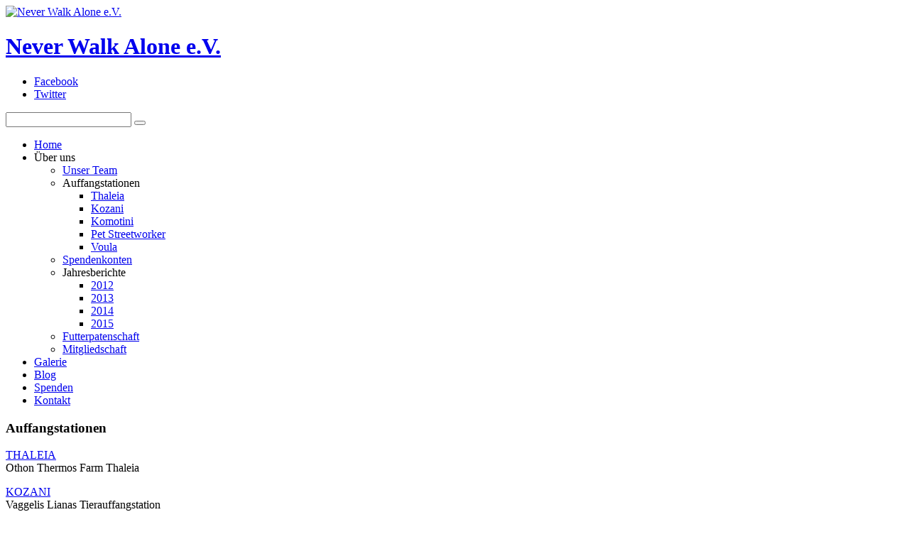

--- FILE ---
content_type: text/html; charset=utf-8
request_url: http://www.tierschutz-nwa.de/ueber-uns/auffangstationen/komotini
body_size: 6726
content:
<!DOCTYPE html>
<html xmlns="http://www.w3.org/1999/xhtml" xml:lang="de-de" lang="de-de" >
<head>
<base href="http://www.tierschutz-nwa.de/ueber-uns/auffangstationen/komotini" />
	<meta http-equiv="content-type" content="text/html; charset=utf-8" />
	<meta name="keywords" content="Tierschutz" />
	<meta name="description" content="never walk alone e.V. | Auffangstation Komotini" />
	<meta name="generator" content="Joomla! - Open Source Content Management" />
	<title>never walk alone e.V. | Auffangstation Komotini</title>
	<link href="/templates/theme1954/favicon.ico" rel="shortcut icon" type="image/vnd.microsoft.icon" />
	<link href="http://www.tierschutz-nwa.de/component/search/?Itemid=344&amp;format=opensearch" rel="search" title="Suchen Never Walk Alone e.V." type="application/opensearchdescription+xml" />
	<link href="/templates/theme1954/css/bootstrap.css" rel="stylesheet" type="text/css" />
	<link href="/templates/theme1954/css/default.css" rel="stylesheet" type="text/css" />
	<link href="/templates/theme1954/css/template.css" rel="stylesheet" type="text/css" />
	<link href="/templates/theme1954/css/magnific-popup.css" rel="stylesheet" type="text/css" />
	<link href="/templates/theme1954/css/komento.css" rel="stylesheet" type="text/css" />
	<link href="/templates/theme1954/css/kunena.css" rel="stylesheet" type="text/css" />
	<link href="/templates/theme1954/css/responsive.css" rel="stylesheet" type="text/css" />
	<link href="//netdna.bootstrapcdn.com/font-awesome/4.0.3/css/font-awesome.css" rel="stylesheet" type="text/css" />
	<link href="//fonts.googleapis.com/css?family=Noto+Sans:400,700|Droid+Sans:400,700|Asap:400,700" rel="stylesheet" type="text/css" />
	<link href="/templates/theme1954/css/layout.css" rel="stylesheet" type="text/css" />
	<link href="/modules/mod_superfish_menu/css/superfish.css" rel="stylesheet" type="text/css" />
	<link href="/modules/mod_superfish_menu/css/superfish-navbar.css" rel="stylesheet" type="text/css" />
	<link href="/modules/mod_superfish_menu/css/superfish-vertical.css" rel="stylesheet" type="text/css" />
	<script type="application/json" class="joomla-script-options new">{"system.paths":{"root":"","base":""},"system.keepalive":{"interval":3540000,"uri":"\/component\/ajax\/?format=json"}}</script>
	<script src="/media/jui/js/jquery.min.js?ec2900809fcfd6f204ef056fd6a64529" type="text/javascript"></script>
	<script src="/media/jui/js/jquery-noconflict.js?ec2900809fcfd6f204ef056fd6a64529" type="text/javascript"></script>
	<script src="/media/jui/js/jquery-migrate.min.js?ec2900809fcfd6f204ef056fd6a64529" type="text/javascript"></script>
	<script src="/media/system/js/caption.js?ec2900809fcfd6f204ef056fd6a64529" type="text/javascript"></script>
	<script src="/media/jui/js/bootstrap.min.js?ec2900809fcfd6f204ef056fd6a64529" type="text/javascript"></script>
	<script src="/templates/theme1954/js/jquery.easing.1.3.js" type="text/javascript"></script>
	<script src="/templates/theme1954/js/jquery.mobile.customized.min.js" type="text/javascript"></script>
	<script src="/templates/theme1954/js/es5-shim.min.js" type="text/javascript"></script>
	<script src="/templates/theme1954/js/jquery.centerIn.js" type="text/javascript"></script>
	<script src="/templates/theme1954/js/jquery.magnific-popup.min.js" type="text/javascript"></script>
	<script src="/templates/theme1954/js/ios-orientationchange-fix.js" type="text/javascript"></script>
	<script src="/templates/theme1954/js/desktop-mobile.js" type="text/javascript"></script>
	<script src="/templates/theme1954/js/jquery.BlackAndWhite.min.js" type="text/javascript"></script>
	<script src="/templates/theme1954/js/scripts.js" type="text/javascript"></script>
	<script src="/media/system/js/core.js?ec2900809fcfd6f204ef056fd6a64529" type="text/javascript"></script>
	<!--[if lt IE 9]><script src="/media/system/js/polyfill.event.js?ec2900809fcfd6f204ef056fd6a64529" type="text/javascript"></script><![endif]-->
	<script src="/media/system/js/keepalive.js?ec2900809fcfd6f204ef056fd6a64529" type="text/javascript"></script>
	<script src="/modules/mod_superfish_menu/js/superfish.min.js" type="text/javascript"></script>
	<script src="/modules/mod_superfish_menu/js/jquery.mobilemenu.js" type="text/javascript"></script>
	<script src="/modules/mod_superfish_menu/js/hoverIntent.js" type="text/javascript"></script>
	<script src="/modules/mod_superfish_menu/js/supersubs.js" type="text/javascript"></script>
	<script src="/modules/mod_superfish_menu/js/sftouchscreen.js" type="text/javascript"></script>
	<script src="/templates/theme1954/js/jquery-scrolltofixed-min.js" type="text/javascript"></script>
	<script type="text/javascript">
jQuery(window).on('load',  function() {
				new JCaption('img.caption');
			});jQuery(document).ready(function(){
        jQuery('.item_img a').not('.touchGalleryLink').BlackAndWhite({
          invertHoverEffect: 1,
          intensity: 1,
          responsive: true,
          speed: {
              fadeIn: 500,
              fadeOut: 500 
          }
        });
      });jQuery(function($){ $(".hasTooltip").tooltip({"html": true,"container": "body"}); });
	</script>

<!--[if lt IE 8]>
    <div style=' clear: both; text-align:center; position: relative;'>
      <a href="http://windows.microsoft.com/en-US/internet-explorer/products/ie/home?ocid=ie6_countdown_bannercode">
        <img src="http://storage.ie6countdown.com/assets/100/images/banners/warning_bar_0000_us.jpg" border="0" height="42" width="820" alt="You are using an outdated browser. For a faster, safer browsing experience, upgrade for free today." />
      </a>
    </div>
  <![endif]-->
<!--[if lt IE 9]>
    <link rel="stylesheet" href="/templates/theme1954/css/ie.css" />
    <script src="/templates/theme1954/js/html5shiv.js"></script>
    <script src="/templates/theme1954/js/html5shiv-printshiv.js"></script>
  <![endif]-->
</head>
<body class="com_content view-article task- itemid-344 body__">
<!-- Body -->
<div id="wrapper">
  <div class="wrapper-inner">
        <!-- Header -->
        <div id="header-row">
      <div class="row-container">
        <div class="container-fluid">
          <header>
            <div class="row-fluid">
              
            </div>
          </header>
        </div>
      </div>
    </div>
            <!-- Navigation -->
    <div id="navigation-row" role="navigation">
      <div class="row-container">
        <div class="container-fluid">
          <div class="row-fluid"> 
            <!-- Logo -->
            <div id="logo" class="span4"> <a href="/"> <img src="http://www.tierschutz-nwa.de/images/logo_nwa.png" alt="Never Walk Alone e.V.">
              <h1>Never Walk Alone e.V.</h1>
              </a> </div>
            <div class="moduletable social  span8">
<div class="mod-menu__social">
	<ul class="menu ">
	<li class="item-146"><a class="facebook hasTooltip" href="https://www.facebook.com/NeverWalkAloneTierschutzverein/" target="_blank" title="Facebook" >Facebook</a>
</li><li class="item-148"><a class="twitter hasTooltip" href="https://twitter.com/NWATierschutz" title="Twitter" >Twitter</a>
</li>	</ul>
</div></div><div class="moduletable search-block  span5"><div role="search" class="mod-search mod-search__search-block">
  <form action="/ueber-uns/auffangstationen/komotini" method="post" class="navbar-form">
  	<label for="searchword" class="element-invisible"> </label> <input id="searchword" name="searchword" maxlength="200"  class="inputbox mod-search_searchword" type="text" size="20" placeholder=" " required> <button class="button btn btn-primary" onclick="this.form.searchword.focus();"> </button>  	<input type="hidden" name="task" value="search">
  	<input type="hidden" name="option" value="com_search">
  	<input type="hidden" name="Itemid" value="344">
  </form>
</div></div><nav class="moduletable navigation  span8"> 
<ul class="sf-menu   sticky" id="module-103">
<li class="item-101"><a href="/" title="never walk alone e.V." >Home</a></li>
		<li class="item-167 active deeper dropdown parent"><span class="separator">Über uns</span>

		<ul class="sub-menu">
		<li class="item-170"><a href="/ueber-uns/die-tierschuetzer" title="never walk alone e.V. | Die Tierschützer" >Unser Team</a></li>
		<li class="item-341 active deeper dropdown parent"><span class="separator">Auffangstationen</span>

		<ul class="sub-menu">
		<li class="item-342"><a href="/ueber-uns/auffangstationen/thaleia" title="never walk alone e.V. | Auffangstation Thaleia" >Thaleia</a></li>
		<li class="item-343"><a href="/ueber-uns/auffangstationen/kozani" title="never walk alone e.V. | Auffangstation Kozani" >Kozani</a></li>
		<li class="item-344 current active"><a href="/ueber-uns/auffangstationen/komotini" title="never walk alone e.V. | Auffangstation Komotini" >Komotini</a></li>
		<li class="item-346"><a href="/ueber-uns/auffangstationen/pet-streetworker" title="never walk alone e.V. | Pet Streetworker" >Pet Streetworker</a></li>
		<li class="item-385"><a href="/ueber-uns/auffangstationen/voula" title="never walk alone e.V. | Auffangstation Thaleia" >Voula </a></li>
		</ul>
			</li>
			<li class="item-168"><a href="/ueber-uns/spendenkonten" title="never walk alone e.V. | Spendenkonten" >Spendenkonten</a></li>
		<li class="item-347 deeper dropdown parent"><span class="separator">Jahresberichte</span>

		<ul class="sub-menu">
		<li class="item-350"><a href="/ueber-uns/jahresberichte/2012" title="never walk alone e.V. | Jahresbericht 2013" >2012</a></li>
		<li class="item-348"><a href="/ueber-uns/jahresberichte/2013" title="never walk alone e.V. | Jahresbericht 2013" >2013</a></li>
		<li class="item-349"><a href="/ueber-uns/jahresberichte/2014" title="never walk alone e.V. | Jahresbericht 2014" >2014</a></li>
		<li class="item-372"><a href="/ueber-uns/jahresberichte/2015" title="never walk alone e.V. | Jahresbericht 2013" >2015</a></li>
		</ul>
			</li>
			<li class="item-364"><a href="/ueber-uns/futterpatenschaft" >Futterpatenschaft</a></li>
		<li class="item-371"><a href="/ueber-uns/mitgliedschaft-nwa" >Mitgliedschaft</a></li>
		</ul>
			</li>
			<li class="item-169"><a href="/galerie" title="never walk alone e.V. |  Galerie" >Galerie</a></li>
		<li class="item-109"><a href="/nwa-blog" title="never walk alone e.V. |  Blog" >Blog</a></li>
		<li class="item-396"><a href="http://www.tierschutz-nwa.de/ueber-uns/spendenkonten" >Spenden</a></li>
		<li class="item-102"><a href="/kontakt" title="never walk alone e.V. | Kontakt" >Kontakt</a></li>
		</ul>

<script>
	// initialise plugins
	jQuery(function($){
		$('#module-103')
			 
		.superfish({
			hoverClass:    'sfHover',         
	    pathClass:     'overideThisToUse',
	    pathLevels:    1,    
	    delay:         500, 
	    animation:     {opacity:'show', height:'show'}, 
	    speed:         'normal',   
	    speedOut:      'fast',   
	    autoArrows:    false, 
	    disableHI:     false, 
	    useClick:      0,
	    easing:        "swing",
	    onInit:        function(){},
	    onBeforeShow:  function(){},
	    onShow:        function(){},
	    onHide:        function(){},
	    onIdle:        function(){}
		})
				.mobileMenu({
			defaultText: "Navigate to...",
			className: "select-menu",
			subMenuClass: "sub-menu"
		});
		 
		var ismobile = navigator.userAgent.match(/(iPhone)|(iPod)|(android)|(webOS)/i)
		if(ismobile){
			$('#module-103').sftouchscreen();
		}
		$('.btn-sf-menu').click(function(){
			$('#module-103').toggleClass('in')
		});
				if (typeof $.ScrollToFixed == 'function') {
			$('#module-103').parents('[id*="-row"]').scrollToFixed({minWidth :768});
				}
					})
</script></nav>
          </div>
        </div>
      </div>
    </div>
            <div class="cont">
      <div class="row-container">
        <div class="container-fluid">
          <div id="system-message-container">
	</div>

        </div>
      </div>
                  <!-- Main Content row -->
      <div id="content-row">
        <div class="row-container">
          <div class="container-fluid">
            <div class="content-inner row-fluid">
                            <!-- Left sidebar -->
              <div id="aside-left" class="span4">
                <aside role="complementary">
                  <div class="moduletable testimon2"><header><h3 class="moduleTitle "><span class="item_title_part0">Auffangstationen</span> </h3></header><div class="mod-newsflash-adv mod-newsflash-adv__testimon2 cols-1" id="module_141">
    <div class="row-fluid">
    <article class="span4 item item_num0 item__module  " id="item_115">
    <div class="item_content">
	<!-- Item title -->
		<!-- Introtext -->
	<div class="item_introtext">
		<p style="text-align: justify;"><a href="/ueber-uns/auffangstationen/thaleia" title="Othon Thermos und seine Farm Thaleia">THALEIA</a><br />Othon Thermos&nbsp;Farm Thaleia</p>	</div>
	
	<!-- Read More link -->
	</div>
<div class="clearfix"></div>  </article>
  </div><div class="row-fluid">  <article class="span4 item item_num1 item__module  " id="item_116">
    <div class="item_content">
	<!-- Item title -->
		<!-- Introtext -->
	<div class="item_introtext">
		<p style="text-align: justify;"><a href="/ueber-uns/auffangstationen/kozani" title="Vaggelis' Tierauffangstation in Kozani">KOZANI</a>&nbsp;<br />Vaggelis Lianas&nbsp;Tierauffangstation</p>	</div>
	
	<!-- Read More link -->
	</div>
<div class="clearfix"></div>  </article>
  </div><div class="row-fluid">  <article class="span4 item item_num2 item__module  " id="item_117">
    <div class="item_content">
	<!-- Item title -->
		<!-- Introtext -->
	<div class="item_introtext">
		<p style="text-align: justify;"><a title="Elena und Panajioti in Komotini" href="/ueber-uns/auffangstationen/komotini">KOMOTINI</a><br />Elena und Panajioti in Komotini</p>	</div>
	
	<!-- Read More link -->
	</div>
<div class="clearfix"></div>  </article>
  </div><div class="row-fluid">  <article class="span4 item item_num3 item__module  lastItem" id="item_119">
    <div class="item_content">
	<!-- Item title -->
		<!-- Introtext -->
	<div class="item_introtext">
		<p style="text-align: justify;"><a href="/ueber-uns/auffangstationen/pet-streetworker" title="Ilias und Iraklis in Giannitsa">PET STREETWORKER</a><br />Ilias und Iraklis in Giannitsa</p>	</div>
	
	<!-- Read More link -->
	</div>
<div class="clearfix"></div>  </article>
    </div> 
  <div class="clearfix"></div>

  </div>
</div>
                </aside>
              </div>
                            <div id="component" class="span8">
                <main role="main">
                                    <!-- Breadcrumbs -->
                  <div id="breadcrumbs-row">
                    <div id="breadcrumbs">
                      <div class="moduletable photostream"><header><h3 class="moduleTitle "><span class="item_title_part0">Futterpaten</span> <span class="item_title_part1">gesucht</span> </h3></header><div class="mod-newsflash-adv mod-newsflash-adv__photostream cols-1" id="module_144">
    <div class="row-fluid">
    <article class="span12 item item_num0 item__module  lastItem" id="item_432">
    <!-- Intro Image -->
<figure class="item_img img-intro img-intro__none"> 
	<a class="touchGalleryLink zoom" href="/images/futterpaten/komotini/Interamericangross.jpg">
      <span class="zoom-icon"></span>
		<img src="/images/futterpaten/komotini/Interamericanklein.jpg" alt="">
			</a>
</figure>
<div class="item_content">
	<!-- Item title -->
		<!-- Introtext -->
	<div class="item_introtext">
		<p>INTERAMERICANO </p>	</div>
	
	<!-- Read More link -->
	</div>
<div class="clearfix"></div>  </article>
    </div> 
  <div class="clearfix"></div>

  </div>
</div>
                    </div>
                  </div>
                                                      <article class="page-item page-item__">
		<header class="item_header">
		<h3 class="item_title"><span class="item_title_part0">Komotini</span> </h3>	</header>
		<figure class="item_img img-full img-full__left item-image">
		<img src="/images/auffangstationen/elena.jpg" alt=""/>
			</figure>
		<div class="item_fulltext"><p><strong>Elena und Panajioti in Komotini</strong></p>
<p style="text-align: justify;">Komotini liegt ca. 252 km &ouml;stlich von Thessaloniki entfernt. Hier werden die Hunde in mehreren kleinen Tierauffangstationen betreut. Unsere Helfer vor Ort sind Elena und Panajioti. Sie versorgen insgesamt fast 1200 Hunde. Neben den 700 eigenen Hunden in der&nbsp; privaten Auffangstationen k&uuml;mmern sie sich auch noch um 200 Hunde im st&auml;dtischen Tierheim.</p>
<p style="text-align: justify;">Auch die 300 Hunde auf der Stra&szlig;e werden an festen Futterpl&auml;tzen mit Futter versorgt. Verletzte Hunde werden von Panajioti zum Tierarzt gebracht. Beide sind Tag und Nacht f&uuml;r den Tierschutz unterwegs und in den meisten F&auml;llen auf sich alleine gestellt. Sie gehen jedem Notfall nach. Bei keinem kranken, schwachen und verletztem Tier schauen sie weg. Ausgesetzte Welpen werden mit nach Hause genommen, um sie zu versorgen. Ohne unsere Hilfe w&auml;re all dies nicht m&ouml;glich.</p>
<p style="text-align: justify;">Unser Fokus liegt auf FUTTERPATENSCHAFTEN</p>
<p style="text-align: justify;">Wenn sie einen Patenhund gefunden haben, senden sie bitte eine Mail an <span id="cloak99923768aef5bcd5ad5b0d1e77ff59d4">Diese E-Mail-Adresse ist vor Spambots geschützt! Zur Anzeige muss JavaScript eingeschaltet sein!</span><script type='text/javascript'>
				document.getElementById('cloak99923768aef5bcd5ad5b0d1e77ff59d4').innerHTML = '';
				var prefix = '&#109;a' + 'i&#108;' + '&#116;o';
				var path = 'hr' + 'ef' + '=';
				var addy99923768aef5bcd5ad5b0d1e77ff59d4 = 'tr&#97;&#117;t&#101;l.&#97;n&#105;t&#97;.sch&#111;&#101;nh&#101;&#105;t' + '&#64;';
				addy99923768aef5bcd5ad5b0d1e77ff59d4 = addy99923768aef5bcd5ad5b0d1e77ff59d4 + 't&#105;&#101;rsch&#117;tz-nw&#97;' + '&#46;' + 'd&#101;';
				var addy_text99923768aef5bcd5ad5b0d1e77ff59d4 = 'tr&#97;&#117;t&#101;l.&#97;n&#105;t&#97;.sch&#111;&#101;nh&#101;&#105;t' + '&#64;' + 't&#105;&#101;rsch&#117;tz-nw&#97;' + '&#46;' + 'd&#101;';document.getElementById('cloak99923768aef5bcd5ad5b0d1e77ff59d4').innerHTML += '<a ' + path + '\'' + prefix + ':' + addy99923768aef5bcd5ad5b0d1e77ff59d4 + '\'>'+addy_text99923768aef5bcd5ad5b0d1e77ff59d4+'<\/a>';
		</script><span id="cloak2620"></span> mit dem <strong>Vermerk Patenschaft</strong> und den Namen des Hundes. Oder f&uuml;llen das Formular FUTTERPATEN aus, dieses finden sie unter dem Button FUTTERPATEN.</p>
<p style="text-align: justify;">Wir bedanken uns im Namen unserer Fellnasen.</p>
<p style="text-align: justify;"><img src="/images/auffangstationen/panajioti.jpg" alt="panajioti" style="margin: 15px 0px 15px 15px; float: right;" /><br style="clear: left;" />Bauma&szlig;nahmen sind dringend erforderlich, denn die&nbsp; Hunde brauchen H&uuml;tten, und &uuml;berdachte Gehege. Sie sind der Hitze und der K&auml;lte ausgesetzt. Jeden Monat werden fast 5 Tonnen Futter ben&ouml;tigt.</p>
<p style="text-align: justify;">Ohne Ihre Spenden w&auml;ren die Hunde verloren.</p>
<p style="text-align: justify;">&nbsp;</p>
<p style="text-align: justify;">&nbsp;</p>
<p><a href="https://www.facebook.com/never.walk.alone.komotini?fref=ts" target="_blank" title="Elena und Panajioti auf Facebook">Elena und Panajioti auf Facebook</a></p> </div>
		
	
	<!-- Social Sharing -->
	<div class="addthis_toolbox addthis_default_style "><a class="addthis_button_google_plusone" g:plusone:size="medium"></a><a class="addthis_button_facebook_like" fb:like:layout="button_count"></a><a class="addthis_button_tweet"></a></div>
      <script type="text/javascript" src="//s7.addthis.com/js/300/addthis_widget.js#pubid=ra-4d89903e1583a34e"></script> 
	<!-- Pagination -->
	</article>
                                  </main>
              </div>
                          </div>
          </div>
        </div>
      </div>
                </div>
  </div>
</div>
<div id="footer-wrapper">
  <div class="footer-wrapper-inner">
        <!-- Copyright -->
    <div id="copyright-row" role="contentinfo">
      <div class="row-container">
        <div class="container-fluid">
          <div class="row-fluid">
            <div id="copyright" class="span6">
                            <span class="siteName">Never Walk Alone e.V.</span>
                            <span class="year">2026</span>              <span class="copy">&copy;</span>                            <a class="privacy_link" href="/impressum">Impressum</a>
                                          <a class="terms_link" href="/haftungsausschluss">| Haftungsausschluß</a>
                          </div>
            <div class="moduletable footer-links  span6"><div class="mod-menu">
	<ul class="nav menu ">
	<li class="item-324"><a href="/sitemap" >Sitemap</a>
</li>	</ul>
</div></div>
                        <div class="span12" id="to-desktop"> <a href="#"> <span class="to_desktop">Desktop Version</span> <span class="to_mobile">Mobile Version</span> </a> </div>
                      </div>
        </div>
      </div>
    </div>
  </div>
</div>
<div id="back-top"> <a href="#"><span></span> </a> </div>
<div class="modal hide fade moduletable  loginPopup" id="modal"><div class="modal-header"><button type="button" class="close modalClose">×</button><header><h3 class=""><span class="item_title_part0">Login</span> <span class="item_title_part1">form</span> </h3></header></div><div class="modal-body"><div class="mod-login mod-login__">
	<form action="/ueber-uns/auffangstationen/komotini" method="post" class="">
				<div class="mod-login_userdata">
			<label for="mod-login_username16" class="">User name</label>
			<input id="mod-login_username16" class="inputbox mod-login_username" type="text" name="username" tabindex="1" size="18" placeholder="User name" required>
			<label for="mod-login_passwd16" class="">Passwort</label>
			<input id="mod-login_passwd16" class="inputbox mod-login_passwd" type="password" name="password" tabindex="2" size="18" placeholder="Passwort"  required>
						<label for="mod-login_remember16" class="checkbox">
				<input id="mod-login_remember16" class="mod-login_remember" type="checkbox" name="remember" value="yes">
				Remember me			</label> 
						<div class="mod-login_submit">
				<button type="submit" tabindex="3" name="Submit" class="btn btn-primary">Anmelden</button>
			</div>
								
			<ul class="unstyled">
				<li><a href="/register?view=remind" class="" title="Benutzername vergessen?">Benutzername vergessen</a></li>
				<li><a href="/register?view=reset" class="" title="Passwort vergessen?">Passwort vergessen</a></li>
							</ul>
			<input type="hidden" name="option" value="com_users">
			<input type="hidden" name="task" value="user.login">
			<input type="hidden" name="return" value="aW5kZXgucGhwP0l0ZW1pZD0xMDE=">
			<input type="hidden" name="54f7c52044a11f2147e163e5e2960e82" value="1" />		</div>
			</form>
</div></div></div>

<script defer src="https://static.cloudflareinsights.com/beacon.min.js/vcd15cbe7772f49c399c6a5babf22c1241717689176015" integrity="sha512-ZpsOmlRQV6y907TI0dKBHq9Md29nnaEIPlkf84rnaERnq6zvWvPUqr2ft8M1aS28oN72PdrCzSjY4U6VaAw1EQ==" data-cf-beacon='{"version":"2024.11.0","token":"72292c36115d4736943d5c2040931eb0","r":1,"server_timing":{"name":{"cfCacheStatus":true,"cfEdge":true,"cfExtPri":true,"cfL4":true,"cfOrigin":true,"cfSpeedBrain":true},"location_startswith":null}}' crossorigin="anonymous"></script>
</body>
</html>